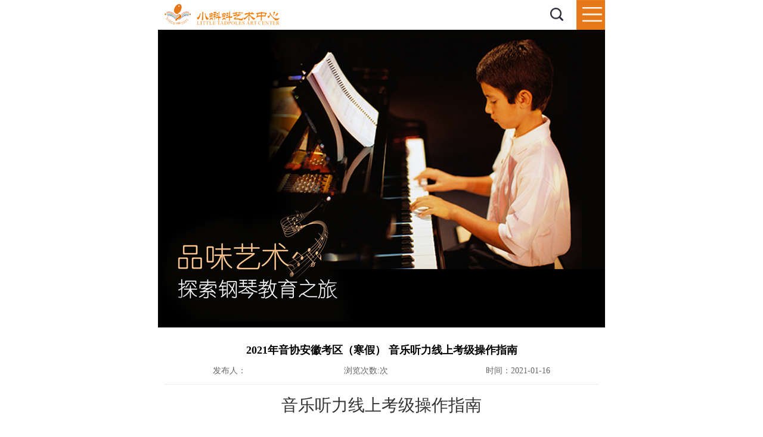

--- FILE ---
content_type: text/html; charset=utf-8
request_url: http://m.xkdys.com/index.php?m=content&c=index&a=show&catid=175&id=330
body_size: 4237
content:
<!DOCTYPE html>
<html lang="zh">
<head>
<meta charset="UTF-8" />
<meta name="viewport" content="width=device-width,user-scalable=no" />
<meta http-equiv="X-UA-Compatible" content="ie=edge" />
<title>2021年音协安徽考区（寒假） 音乐听力线上考级操作指南 - 活动公告 - 小蝌蚪钢琴艺术中心</title>
<meta name="keywords" content="API,handler,does,not,exist">
<meta name="description" content="音乐听力线上考级操作指南 考生需同时准备两部手机参加考试，两部手机都需下载4Hand考级通APP，并登录自己的账号，一部用于在线答题，另一部用于拍摄上传答题过程的视频；温馨提示：两部手机需先开启飞行模式，然后开启WIFI，保证手机网络通畅；建议微信   ">
<link rel="stylesheet" type="text/css" href="http://m.xkdys.com/statics/images/mxkd/css/style.css" />
<script src="http://m.xkdys.com/statics/images/mxkd/js/jquery-2.2.3.min.js"></script>
<script src="http://m.xkdys.com/statics/images/mxkd/js/touchslider.js"></script>
<script src="http://m.xkdys.com/statics/images/mxkd/js/jquery.SuperSlide.2.1.1.js"></script>
<script src="http://m.xkdys.com/statics/images/mxkd/js/more.js"></script>
</head>

<body>
<div class="wrap"> <header class="clearfix">
  <div class="header-cont"> <a href="http://m.xkdys.com/" class="logo"><img src="http://m.xkdys.com/statics/images/mxkd/img/logo.png" /></a>
    <div class="ss-btn"> <img src="http://m.xkdys.com/statics/images/mxkd/img/zoom.png" alt="" /> </div>
    <a href="javascript:void(0)" class="nav-btn"><img src="http://m.xkdys.com/statics/images/mxkd/img/bar.png" /></a> </div>
    <form action="http://m.xkdys.com/index.php" method="get">
    <div class="ss-cont">
      <input type="hidden" name="m" value="search"/>
      <input type="hidden" name="typeid" value="0" id="typeid"/>
      <input type="text"  name="q" id="q" placeholder="请输入您要搜索的关键词" class="t1" />
      <input type="submit" value=" " class="t2">
      <span class="cancel">取消</span> </div>
    </form>
</header>
<div class="navbar">
  <ul>
    <li> <a href="http://m.xkdys.com/">网站首页</a> </li>
    <li> <a href="http://m.xkdys.com/index.php?m=content&c=index&a=lists&catid=2">关于我们</a> </li>
    <li> <a href="http://m.xkdys.com/index.php?m=content&c=index&a=lists&catid=205">课程介绍</a> </li>
    <li> <a href="http://m.xkdys.com/index.php?m=content&c=index&a=lists&catid=200">师资力量</a> </li>
    <li> <a href="http://m.xkdys.com/index.php?m=content&c=index&a=lists&catid=225">学生园地</a> </li>
    <li> <a href="http://m.xkdys.com/index.php?m=content&c=index&a=lists&catid=147">新闻动态</a> </li>
    <li> <a href="http://m.xkdys.com/index.php?m=content&c=index&a=lists&catid=152">联系我们</a> </li>
  </ul>
</div>
  <div class="neibanner"> <img src="http://m.xkdys.com/statics/images/mxkd/img/neibanner.jpg" alt="" /> </div>
  <div class="clearfix detailpage ">
    <div class="left">
      <div class="detail-tit">
        <h2>2021年音协安徽考区（寒假） 音乐听力线上考级操作指南</h2>
        <p> <span>发布人：</span><span>浏览次数:<b id="hits"></b>次</span>
        <span>时间：2021-01-16</span>
        </p>
      </div>
      <div class="detail-cont"> 
      
      
                      
      
      
      <p -webkit-text-stroke-width:="" 0px="" background-color:="" clear:="" color:="" font-style:="" font-variant-caps:="" font-variant-ligatures:="" font-weight:="" helvetica="" hiragino="" letter-spacing:="" line-height:="" margin:="" microsoft="" min-height:="" orphans:="" padding-bottom:="" padding-left:="" padding-right:="" padding-top:="" pingfang="" sans="" style="box-sizing: border-box !important; font-size: 17px; word-wrap: break-word !important; max-width: 100%; font-family: -apple-system, BlinkMacSystemFont,; text-align: center" text-align:="" text-indent:="" text-transform:="" white-space:="" widows:="" word-spacing:="" yahei=""><strong style="box-sizing: border-box !important; word-wrap: break-word !important; max-width: 100%; padding-bottom: 0px; padding-top: 0px; padding-left: 0px; margin: 0px; padding-right: 0px"><span style="font-size: 28px"><strong style="box-sizing: border-box !important; word-wrap: break-word !important; max-width: 100%; padding-bottom: 0px; padding-top: 0px; padding-left: 0px; margin: 0px; padding-right: 0px">音乐听力线上考级操作指南</strong></span></strong></p>
<p -webkit-text-stroke-width:="" 0px="" background-color:="" clear:="" color:="" font-style:="" font-variant-caps:="" font-variant-ligatures:="" font-weight:="" helvetica="" hiragino="" letter-spacing:="" line-height:="" margin:="" microsoft="" min-height:="" orphans:="" padding-bottom:="" padding-left:="" padding-right:="" padding-top:="" pingfang="" sans="" style="box-sizing: border-box !important; font-size: 17px; word-wrap: break-word !important; max-width: 100%; font-family: -apple-system, BlinkMacSystemFont," text-align:="" text-indent:="" text-transform:="" white-space:="" widows:="" word-spacing:="" yahei="">&nbsp;</p>
<section -webkit-text-stroke-width:="" 0px="" background-color:="" color:="" font-style:="" font-variant-caps:="" font-variant-ligatures:="" font-weight:="" helvetica="" hiragino="" letter-spacing:="" line-height:="" margin:="" microsoft="" orphans:="" padding-bottom:="" padding-left:="" padding-right:="" padding-top:="" pingfang="" sans="" style="box-sizing: border-box !important; font-size: 17px; word-wrap: break-word !important; max-width: 100%; font-family: -apple-system, BlinkMacSystemFont," text-align:="" text-indent:="" text-transform:="" white-space:="" widows:="" word-spacing:="" yahei="">
	<strong style="box-sizing: border-box !important; word-wrap: break-word !important; max-width: 100%; padding-bottom: 0px; padding-top: 0px; padding-left: 0px; margin: 0px; padding-right: 0px"><span style="font-size: 14px">&nbsp;&nbsp;&nbsp;&nbsp;&nbsp;<span style="font-size: 20px"> 考生需同时准备两部手机参加考试，两部手机都需<span style="box-sizing: border-box !important; word-wrap: break-word !important; max-width: 100%; padding-bottom: 0px; text-align: left; padding-top: 0px; padding-left: 0px; margin: 0px; padding-right: 0px">下载&ldquo;4Hand考级通&rdquo;APP</span>，并登录自己的账号，一部用于在线答题，另一部用于拍摄上传答题过程的视频；</span></span></strong></section>
<section -webkit-text-stroke-width:="" 0px="" background-color:="" color:="" font-style:="" font-variant-caps:="" font-variant-ligatures:="" font-weight:="" helvetica="" hiragino="" letter-spacing:="" line-height:="" margin:="" microsoft="" orphans:="" padding-bottom:="" padding-left:="" padding-right:="" padding-top:="" pingfang="" sans="" style="box-sizing: border-box !important; font-size: 17px; word-wrap: break-word !important; max-width: 100%; font-family: -apple-system, BlinkMacSystemFont," text-align:="" text-indent:="" text-transform:="" white-space:="" widows:="" word-spacing:="" yahei="">
	<strong style="box-sizing: border-box !important; word-wrap: break-word !important; max-width: 100%; padding-bottom: 0px; padding-top: 0px; padding-left: 0px; margin: 0px; padding-right: 0px"><span style="font-size: 14px"><span style="font-size: 20px">温馨提示：两部手机需先开启飞行模式，然后开启WIFI，保证手机网络通畅；建议微信或QQ等APP最好保持退出登录状态，以防止语音或视频电话干扰在线答题和视频录制；</span><br />
	<img alt="" src="http://www.xkdys.com/uploadfile/2021/0116/20210116052726276.png" style="height: 1104px; width: 860px" /><br />
	<span -webkit-text-stroke-width:="" background-color:="" color:="" display:="" float:="" font-style:="" font-variant-caps:="" font-variant-ligatures:="" font-weight:="" helvetica="" hiragino="" inline="" letter-spacing:="" microsoft="" orphans:="" pingfang="" sans="" style="font-size: 17px; font-family: -apple-system, BlinkMacSystemFont," text-align:="" text-indent:="" text-transform:="" white-space:="" widows:="" word-spacing:="" yahei="">&nbsp;<span style="font-size: 20px">&nbsp; 考生报名后，考生可以在考区首页点击&ldquo;上传视频&rdquo;，点击&ldquo;模拟答题&rdquo;，可以反复进行答题模拟训练，保证在正式开始答题的时候更顺畅；<br />
	<br />
	<img alt="" src="http://www.xkdys.com/uploadfile/2021/0116/20210116053326787.png" style="height: 1104px; width: 860px" /></span><br />
	<span -webkit-text-stroke-width:="" background-color:="" color:="" display:="" float:="" font-style:="" font-variant-caps:="" font-variant-ligatures:="" font-weight:="" helvetica="" hiragino="" inline="" letter-spacing:="" microsoft="" orphans:="" pingfang="" sans="" style="font-size: 17px; font-family: -apple-system, BlinkMacSystemFont," text-align:="" text-indent:="" text-transform:="" white-space:="" widows:="" word-spacing:="" yahei="">&nbsp;&nbsp;&nbsp; <span style="font-size: 20px">两部手机登录系统后，在考区首页点击&ldquo;上传视频&rdquo;，进入在线答题和拍摄上传视频的界面；<br />
	<img alt="" src="http://www.xkdys.com/uploadfile/2021/0116/20210116053829336.png" style="height: 1104px; width: 860px" /></span><br />
	<span style="font-size: 20px"><strong><font color="#333333" face="Microsoft YaHei UI">答题手机</font></strong><span -webkit-text-stroke-width:="" background-color:="" color:="" display:="" float:="" font-style:="" font-variant-caps:="" font-variant-ligatures:="" font-weight:="" helvetica="" hiragino="" inline="" letter-spacing:="" microsoft="" orphans:="" pingfang="" sans="" style="font-family: -apple-system, BlinkMacSystemFont," text-align:="" text-indent:="" text-transform:="" white-space:="" widows:="" word-spacing:="" yahei="">点击&ldquo;开始答题&rdquo;，进入抽题界面等待拍摄手机准备好后开始报幕；</span></span><br />
	<span style="font-size: 20px"><img alt="" src="http://www.xkdys.com/uploadfile/2021/0116/20210116054006764.png" style="height: 1104px; width: 860px" /><br />
	<img alt="" src="http://www.xkdys.com/uploadfile/2021/0116/20210116054050834.png" style="height: 1104px; width: 860px" /></span><br />
	<span style="font-size: 20px"><span style="box-sizing: border-box !important; word-wrap: break-word !important; max-width: 100%; padding-bottom: 0px; text-align: left; padding-top: 0px; padding-left: 0px; margin: 0px; padding-right: 0px"><strong><font color="#333333" face="Microsoft YaHei UI">拍摄上传视频手机</font></strong></span><span -webkit-text-stroke-width:="" background-color:="" color:="" font-style:="" font-variant-caps:="" font-variant-ligatures:="" font-weight:="" helvetica="" hiragino="" letter-spacing:="" margin:="" microsoft="" orphans:="" padding-bottom:="" padding-left:="" padding-right:="" padding-top:="" pingfang="" sans="" style="box-sizing: border-box !important; word-wrap: break-word !important; max-width: 100%; font-family: -apple-system, BlinkMacSystemFont," text-align:="" text-indent:="" text-transform:="" white-space:="" widows:="" word-spacing:="" yahei="">点击&ldquo;拍摄上传视频&rdquo;</span><span -webkit-text-stroke-width:="" background-color:="" color:="" font-style:="" font-variant-caps:="" font-variant-ligatures:="" font-weight:="" helvetica="" hiragino="" letter-spacing:="" margin:="" microsoft="" orphans:="" padding-bottom:="" padding-left:="" padding-right:="" padding-top:="" pingfang="" sans="" style="box-sizing: border-box !important; word-wrap: break-word !important; max-width: 100%; font-family: -apple-system, BlinkMacSystemFont," text-align:="" text-indent:="" text-transform:="" white-space:="" widows:="" word-spacing:="" yahei="">，进入&ldquo;上传视频&rdquo;界面，点击页面顶端的&ldquo;拍摄上传视频&rdquo;按钮，直接进入拍摄视频界面。</span></span><br />
	<span style="font-size: 20px"><img alt="" src="http://www.xkdys.com/uploadfile/2021/0116/20210116054256945.png" style="height: 1104px; width: 860px" /><br />
	<img alt="" src="http://www.xkdys.com/uploadfile/2021/0116/20210116054336817.png" style="height: 1104px; width: 860px" /></span><br />
	<span style="font-size: 20px"><span style="box-sizing: border-box !important; word-wrap: break-word !important; max-width: 100%; padding-bottom: 0px; text-align: left; padding-top: 0px; padding-left: 0px; margin: 0px; padding-right: 0px"><strong><font color="#333333" face="Microsoft YaHei UI">拍摄上传视频手机</font></strong></span><span -webkit-text-stroke-width:="" background-color:="" color:="" font-style:="" font-variant-caps:="" font-variant-ligatures:="" font-weight:="" helvetica="" hiragino="" letter-spacing:="" margin:="" microsoft="" orphans:="" padding-bottom:="" padding-left:="" padding-right:="" padding-top:="" pingfang="" sans="" style="box-sizing: border-box !important; word-wrap: break-word !important; max-width: 100%; font-family: -apple-system, BlinkMacSystemFont," text-align:="" text-indent:="" text-transform:="" white-space:="" widows:="" word-spacing:="" yahei="">点击</span><span -webkit-text-stroke-width:="" background-color:="" color:="" display:="" float:="" font-style:="" font-variant-caps:="" font-variant-ligatures:="" font-weight:="" helvetica="" hiragino="" inline="" letter-spacing:="" microsoft="" orphans:="" pingfang="" sans="" style="font-family: -apple-system, BlinkMacSystemFont," text-align:="" text-indent:="" text-transform:="" white-space:="" widows:="" word-spacing:="" yahei="">&ldquo;开始&rdquo;按钮，考生开始报幕，考生需在十秒钟内完成报幕，报幕时必须正面朝摄像手机，需要将人脸完整填充拍摄界面的人形框，以便实现电脑人脸识别，清晰报出本人姓名、专业、级别后，开始抽题和答题；</span></span><br />
	<span style="font-size: 20px"><img alt="" src="http://www.xkdys.com/uploadfile/2021/0116/20210116054451217.png" style="height: 466px; width: 859px" /><br />
	<br />
	<img alt="" src="http://www.xkdys.com/uploadfile/2021/0116/20210116054510854.png" style="height: 1378px; width: 860px" /></span><br />
	<span style="font-size: 20px"><span -webkit-text-stroke-width:="" background-color:="" color:="" display:="" float:="" font-style:="" font-variant-caps:="" font-variant-ligatures:="" font-weight:="" helvetica="" hiragino="" inline="" letter-spacing:="" microsoft="" orphans:="" pingfang="" sans="" style="font-family: -apple-system, BlinkMacSystemFont," text-align:="" text-indent:="" text-transform:="" white-space:="" widows:="" word-spacing:="" yahei="">考生需按照系统提示的限制时间内完成答题并提交，如果超时未完成答题系统将自动提交答题内容；<br />
	<img alt="" src="http://www.xkdys.com/uploadfile/2021/0116/20210116054628155.png" style="height: 1104px; width: 860px" /></span></span></span><br />
	<img alt="" src="http://www.xkdys.com/uploadfile/2021/0116/20210116054659863.png" style="height: 1104px; width: 859px" /></span></span><br />
	<span style="font-size: 20px"><span -webkit-text-stroke-width:="" background-color:="" color:="" display:="" float:="" font-style:="" font-variant-caps:="" font-variant-ligatures:="" font-weight:="" helvetica="" hiragino="" inline="" letter-spacing:="" microsoft="" orphans:="" pingfang="" sans="" style="font-family: -apple-system, BlinkMacSystemFont," text-align:="" text-indent:="" text-transform:="" white-space:="" widows:="" word-spacing:="" yahei="">答题结束后，点击&ldquo;确认&rdquo;提交答题结果；<br />
	<img alt="" src="http://www.xkdys.com/uploadfile/2021/0116/20210116054819703.png" style="height: 1104px; width: 860px" /></span></span><br />
	&nbsp;<img alt="" src="http://www.xkdys.com/uploadfile/2021/0116/20210116054856796.png" style="height: 1104px; width: 859px" /><br />
	<span style="font-size: 20px"><span -webkit-text-stroke-width:="" background-color:="" color:="" display:="" float:="" font-style:="" font-variant-caps:="" font-variant-ligatures:="" font-weight:="" helvetica="" hiragino="" inline="" letter-spacing:="" microsoft="" orphans:="" pingfang="" sans="" style="font-family: -apple-system, BlinkMacSystemFont," text-align:="" text-indent:="" text-transform:="" white-space:="" widows:="" word-spacing:="" yahei="">完成答题后，</span><strong -webkit-text-stroke-width:="" background-color:="" color:="" font-style:="" font-variant-caps:="" font-variant-ligatures:="" helvetica="" hiragino="" letter-spacing:="" margin:="" microsoft="" orphans:="" padding-bottom:="" padding-left:="" padding-right:="" padding-top:="" pingfang="" sans="" style="box-sizing: border-box !important; font-size: 17px; word-wrap: break-word !important; max-width: 100%; font-family: -apple-system, BlinkMacSystemFont," text-align:="" text-indent:="" text-transform:="" white-space:="" widows:="" word-spacing:="" yahei=""><span style="box-sizing: border-box !important; word-wrap: break-word !important; max-width: 100%; padding-bottom: 0px; text-align: left; padding-top: 0px; padding-left: 0px; margin: 0px; padding-right: 0px">拍摄上传视频手机</span></strong><span -webkit-text-stroke-width:="" background-color:="" color:="" display:="" float:="" font-style:="" font-variant-caps:="" font-variant-ligatures:="" font-weight:="" helvetica="" hiragino="" inline="" letter-spacing:="" microsoft="" orphans:="" pingfang="" sans="" style="font-family: -apple-system, BlinkMacSystemFont," text-align:="" text-indent:="" text-transform:="" white-space:="" widows:="" word-spacing:="" yahei="">点击&ldquo;停止&rdquo;按钮，选择&ldquo;使用&rdquo;，完成拍摄并进行人脸识别；人脸识别通过后，点击&ldquo;提交&rdquo;上传视频，上传后系统状态将显示为&ldquo;视频已上传&rdquo;；</span></span><br />
	<img alt="" src="http://www.xkdys.com/uploadfile/2021/0116/20210116054955543.png" style="height: 466px; width: 859px" /><br />
	<img alt="" src="http://www.xkdys.com/uploadfile/2021/0116/20210116055014226.png" style="height: 466px; width: 859px" /><br />
	<br />
	<img alt="" src="http://www.xkdys.com/uploadfile/2021/0116/20210116055036192.png" style="height: 1104px; width: 859px" /><br />
	<img alt="" src="http://www.xkdys.com/uploadfile/2021/0116/20210116055059926.png" style="height: 1104px; width: 860px" /><br />
	<img alt="" src="http://www.xkdys.com/uploadfile/2021/0116/20210116055129251.png" style="height: 1105px; width: 860px" /><br />
	&nbsp;</strong></section>
<section -webkit-text-stroke-width:="" 0px="" background-color:="" color:="" font-style:="" font-variant-caps:="" font-variant-ligatures:="" font-weight:="" helvetica="" hiragino="" letter-spacing:="" line-height:="" margin:="" microsoft="" orphans:="" padding-bottom:="" padding-left:="" padding-right:="" padding-top:="" pingfang="" sans="" style="box-sizing: border-box !important; font-size: 17px; word-wrap: break-word !important; max-width: 100%; font-family: -apple-system, BlinkMacSystemFont," text-align:="" text-indent:="" text-transform:="" white-space:="" widows:="" word-spacing:="" yahei="">
	&nbsp;</section>
      
      
      </div>
      <div class="fenpian"> <a href="http://m.xkdys.com/index.php?m=content&c=index&a=show&catid=175&id=324"><span>上一篇：</span><span>2021年中央音乐学院校外音乐水平考级安徽考区视频考级简章</span></a> <a href="javascript:alert('最后一页');"><span>下一篇：</span><span>最后一页</span></a>
	  <a href="" class="back-btn">返回列表页</a>
	  </div>
    </div>
  </div>
  <div class="hot-tui">
    <div class="clearfix div1">
      <h2 class="fl">热门推荐<b></b></h2>
      <a href="http://m.xkdys.com/index.php?m=content&c=index&a=lists&catid=147" class="more fr">更多</a> </div>
    <ul class="news-tui">
        
            <li  style="margin-left:0;" > <a href="http://m.xkdys.com/index.php?m=content&c=index&a=show&catid=226&id=329"><span></span>2021年音协安徽考区（寒假）...</a> </li>
            <li > <a href="http://m.xkdys.com/index.php?m=content&c=index&a=show&catid=226&id=312"><span></span>2020年全国音乐素养等级考试...</a> </li>
            <li  style="margin-left:0;" > <a href="http://m.xkdys.com/index.php?m=content&c=index&a=show&catid=175&id=306"><span></span>&ldquo;爱音乐&middot;爱生活&rdquo;－2020小...</a> </li>
            <li > <a href="http://m.xkdys.com/index.php?m=content&c=index&a=show&catid=226&id=289"><span></span>练琴小秘诀大汇总</a> </li>
            <li  style="margin-left:0;" > <a href="http://m.xkdys.com/index.php?m=content&c=index&a=show&catid=175&id=298"><span></span>小蝌蚪团队四月常州之旅</a> </li>
            <li > <a href="http://m.xkdys.com/index.php?m=content&c=index&a=show&catid=175&id=282"><span></span>中央音乐学院2018音乐等级考...</a> </li>
            <li  style="margin-left:0;" > <a href="http://m.xkdys.com/index.php?m=content&c=index&a=show&catid=175&id=281"><span></span>小蝌蚪高端钢琴教育新模式启...</a> </li>
            <li > <a href="http://m.xkdys.com/index.php?m=content&c=index&a=show&catid=175&id=279"><span></span>2017年小蝌蚪考级喜讯</a> </li>
            <li  style="margin-left:0;" > <a href="http://m.xkdys.com/index.php?m=content&c=index&a=show&catid=175&id=294"><span></span>合肥小蝌蚪钢琴艺术中心2018-...</a> </li>
        
          </ul>
	<div class="clear"></div>
  </div>
  <div class="footer">
  <div class="div1"> <a href="http://mxkdys.hfsxw.cn/">网站首页</a>
    </li>
    <a href="http://m.xkdys.com/index.php?m=content&c=index&a=lists&catid=2">关于我们</a> <a href="http://m.xkdys.com/index.php?m=content&c=index&a=lists&catid=205">课程介绍</a> <a href="http://m.xkdys.com/index.php?m=content&c=index&a=lists&catid=200">师资力量</a> <a href="http://m.xkdys.com/index.php?m=content&c=index&a=lists&catid=224">学生园地</a> <a href="http://m.xkdys.com/index.php?m=content&c=index&a=lists&catid=147">新闻动态</a> <a href="http://m.xkdys.com/index.php?m=content&c=index&a=lists&catid=152">联系我们</a> </div>
  <div class="div2">
    <h2>联系我们</h2>
    <p><img src="http://m.xkdys.com/statics/images/mxkd/img/i1.png" alt="" />24小时服务热线：0551-65359080 </p>
    <p><img src="http://m.xkdys.com/statics/images/mxkd/img/i2.png"/>服务邮箱：948030979@qq.com</p>
    <p><img src="http://m.xkdys.com/statics/images/mxkd/img/i3.png" alt="" />传真：0551-65359080</p>
    <p><img src="http://m.xkdys.com/statics/images/mxkd/img/i4.png"/>合肥高新区天柱路19号梦园小区梦园商城A座301室</p>
  </div>
  <form method="post" action="index.php?m=formguide&c=index&a=show&formid=15&siteid=1" name="myform" id="myform">
    <div class="message">
      <input type="text" name="info[tel]" id="tel" placeholder="留下你的电话号码我们直接联系您！" />
      <input type="hidden" name="info[name]" id="name" value=" " />
      <input type="hidden" name="info[address]" id="address" value=" " />
      <input type="hidden" name="info[email]" id="email" value=" " />
      <input type="submit" name="dosubmit" id="dosubmit" value="提交" />
    </div>
  </form>
  <div class="code"> <img src="http://m.xkdys.com/statics/images/mxkd/img/c1.png" alt="" /> <img src="http://m.xkdys.com/statics/images/mxkd/img/c2.png" alt="" /> </div>
</div>
<div class="copyright">
  <p> COPYRIGHT©2007-2020 小蝌蚪钢琴艺术中心  <br />
   版权所有 <a href="https://beian.miit.gov.cn/" target="_blank" style="color:#fff;">皖ICP备18026474号-1</a> </p>
</div>
 </div>
</body>
</html>
<script language="JavaScript" src="http://m.xkdys.com/api.php?op=count&id=330&modelid=1"></script>

--- FILE ---
content_type: text/css
request_url: http://m.xkdys.com/statics/images/mxkd/css/style.css
body_size: 5280
content:
@charset "utf-8";     
/* reset */  
*{ box-sizing: border-box; margin:0; padding:0; font-weight: normal;}
body,div,dl,dt,dd,ul,ol,li,h1,h2,h3,h4,h5,h6,pre,code,form,fieldset,legend,textarea,p,blockquote,th,td,input,select,textarea,button {margin:0;padding:0;
font-size: 14px;}  /* 初始化标签在所有浏览器中的margin、padding值 */  
fieldset,img {border:0 none}  /* 重置fieldset（表单分组）、图片的边框为0*/  
dl,ul,ol,menu,li {list-style:none}   /* 重置类表前导符号为onne,menu在HTML5中有效 */  
blockquote, q {quotes: none}   /* 重置嵌套引用的引号类型 */  
blockquote:before, blockquote:after,q:before, q:after {content:'';content:none}  /* 重置嵌套引用*/  
input,select,textarea,button {vertical-align:middle; border:none; background:none;}  /* 重置表单控件垂直居中*/  
button {border:0 none;background-color:transparent;cursor:pointer}  /* 重置表单button按钮效果 */  
body {background:#fff}   /* 重置body 页面背景为白色 */  
body,th,td,input,select,textarea,button {font-size:12px;line-height:1 ;font-family:"微软雅黑", "黑体","宋体";color:#666} /* 重置页面文字属性 */  
a {color:#666;text-decoration:none}  /* 重置链接a标签 */  
a:active, a:hover {text-decoration:none}   /* 重置链接a标签的鼠标滑动效果 */  
address,caption,cite,code,dfn,em,var {font-style:normal;font-weight:normal}  /* 重置样式标签的样式 */  
caption {display:none;}    /* 重置表格标题为隐藏 */  
table {width:100%;border-collapse:collapse;border-spacing:0;table-layout:fixed;}    /* 重置table属性 */  
img{ display: block; max-width: 100%;}  /* 图片在当前行内的垂直位置 */  
select{ outline: none;}
.fl{ float:left;}
.fr{ float:right;}
.clearfix{*zoom:1;} 
.clearfix:before,.clearfix:after{display:table; line-height:0; content:"";}
.clearfix:after{clear:both;}
a {outline: none;}    
a:active {star:expression(this.onFocus=this.blur());} 
.bg-block{ height: 15px; background: #F5F5F5;}
.clear{clear:both;}
.wrap{ max-width: 750px; width: 100%;  margin:auto; overflow: hidden; position: relative; }


.wrap{ max-width: 750px; width:100%; margin:auto; overflow: hidden; }
header{position: fixed; top: 0; max-width: 750px;  z-index: 9999; background:#fff;  height: 50px;  overflow: hidden; width: 100%; margin: 0 auto;
display: flex; justify-content:space-between; align-items: center; } 
.logo{width: 90%;  padding-left: 10px;}
.logo img{ height: 40px;}
.nav-btn img{height:50px; }
.ss-btn img{ height:22px; width: 22px; display: block; }
.ss-btn{ display: block; width: 24px !important;  height: 24px !important; margin-right: 20px;}
.header-cont{ display: flex; top: 0; left: 0; right: 0; height: 50px; align-items: center; position: absolute; width: 100%;}
.ss-cont{ display: flex; left: -100%; position: absolute; align-items: center; justify-content: space-between; width: 100%; padding: 0 10px; }
.t2{ display: block; background: #fff url(../img/zoom.png) no-repeat center; width: 24px; height: 24px; background-size: 100% 100%;}
.t1{ font-size: 14px; color: #666; width:80%;  height: 30px;}
header form{height:30px;}

.navbar{ position: fixed; top:50px;  background:#FFFFFF;   left: 0; right: 0;
 display: none;z-index: 333; right: 0; width:100%; max-width: 750px; margin: 0 auto;} 
.navbar li a{ display: block; text-align: center; font-size: 16px; padding:15px 0; color: #000; width: 100%;  }
.navbar li{  transition:all  0.36s;  animation-duration:1s;  animation-name:fadeLeft; animation-fill-mode:both;  width:100%;
border-bottom: 1px solid #f5f5f5;}

.banner{ position: relative; margin-top: 50px;}
.banner .hd{ position: absolute; bottom: 15px; z-index: 3; left: 0; right: 0;}
.banner .hd ul{ display: flex; justify-content: center;} 
.banner .hd li{ height: 2px; background: #fff; margin: 0 5px; width: 10px; height: 10px; border-radius: 100%}
.banner .hd li.on{ background: #E60012;}


.biaodan{ padding: 30px;  box-shadow: 0 0 5px 3px rgba(0,0,0,0.1);}
.biaodan h3{font-size: 18px; text-align: center; color: #e77817; padding:0 0 15px 0;}
.biaodan input{ display: block; outline:none; padding-left: 10px; color: #999; border:1px solid #F5F5F5; height: 40px; width: 100%; margin-bottom: 20px;}
.biaodan input[type=submit]{  background:#E77817; font-size: 16px; color: #fff; width: 150px; margin: 0 auto;}
.biaodan select{ width: 100%; border:1px solid #F5F5F5;    margin-bottom: 20px; color: #999; font-size: 14px; height: 40px; line-height: 40px; padding-left: 1%; }


.title h3{ text-align: center; color:#343434; font-size: 20px;  position: relative;} 
.title h5{ color: #343434; font-size: 12px; text-transform: uppercase; text-align: center; font-family: arial; 
 position: relative; white-space: nowrap; overflow: hidden; height: 30px; line-height: 30px;}
.title p{ text-align: center; font-size: 14px; color: #343434; padding:0 10px; white-space: nowrap; height: 30px; line-height: 30px; overflow: hidden;
text-overflow: ellipsis;}
.title{ padding-bottom: 30px;}

.sec1{ padding: 40px 0 10px 0;}
.sec1 ul{ display: flex; flex-wrap: wrap; margin-right: -10px; }
.sec1 li a{ display: block; padding-right: 10px;}
.sec1 li img{ display: block; width: 100%;}
.sec1 li{ width: 50%; padding-bottom: 20px; }
.sec1 li h3{ font-size: 16px; text-align: center; padding: 20px 0 10px 0; color: #aaa;}
.sec1 li span{ color: #000; font-size: 16px; text-align: center; display: block;}
.sec1 li:last-child span{ padding-top: 25px; line-height: 24px;}

.sec2{ padding: 0 10px;}
.sec2 .div1 img{ width: 100%; margin: 0 auto;}
.sec2 .p1{  line-height: 24px; font-size: 14px; background:#fef7f1; padding: 10px;}

.zixun{ padding-bottom: 40px;}

.sec4{ background-size: 100% 100%;}
.tab-wrap{ border-bottom: 1px solid #eeeeee; margin-bottom: 20px;}
.tab-wrap .tab-hd{  margin: 0 auto;}
.tab-wrap .tab-hd ul{ display: flex; justify-content: space-around;}
.tab-wrap .tab-hd li{  font-weight: bold; color: #333; font-size: 18px; position: relative;
height: 80px; line-height: 80px; cursor: pointer; transition: all 0.6s;}
.tab-wrap .tab-hd li a{color:#333;}
.tab-wrap .tab-hd li.on b{ display: block; width: 0; height: 0; border-bottom: 8px solid #E77817; border-left: 8px solid transparent;
border-right: 8px solid transparent; border-top: 8px solid transparent; position: absolute; left: 50%; bottom: 0;}

.sec4 .box li a{ display: block;  clear: both;  display: flex;  box-shadow: 0 0 3px 2px rgba(0,0,0,0.1);  margin: 10px;}
.sec4 li figure{  width: 38%;}
.sec4 li figure img{ width: 100%;}
.sec4 li figcaption{  background: #fff; padding:10px; width: 62%; position: relative;}
.sec4 li h2{ padding: 10px 0;}
.sec4 li h2 span{  display: inline-block; font-weight: bold; color: #000; font-size: 20px;}
.sec4 li h2 b{  display: inline-block;  color: #E77817; font-size: 14px; padding-left: 10px;}
.sec4 li p{ color: #888; font-size: 13px; line-height: 30px; height: 60px; overflow: hidden;}
.sec4 li i{ display: block; background: #E77817; height: 2px; width: 18px; margin-top: 20px; }
.sec4 li strong{ display: block; border-top: 1px solid #F5F5F5; text-align: right;  color: #E77817; padding-right: 10px;
position: absolute; left: 0; right: 0; bottom: 0; height: 35px; line-height: 35px;}

.sec4 .w1280{ position: relative;}
.sec4 .list{ display: none;}
.sec4 .prev{ position: absolute;  height: 40px; width: 40px; background: #E77817;  bottom: -70px; line-height: 50px; left: 38%;
text-align: center; transition: all 0.6s; cursor: pointer; display: flex;align-items: center; justify-content: center;}
.sec4 .next{  position: absolute;  height: 40px; width: 40px; background: #E77817;   bottom: -70px; line-height: 50px;
text-align: center; transition: all 0.6s; cursor: pointer; display: flex; align-items: center; justify-content: center; right: 38%;}


.sec5{ background: url(../img/bg1.png) no-repeat top center; width: 100%; overflow: hidden; padding: 40px 0 30px 0; margin-top: 100px;}
.sec5 .title h3{ color:#fff; } 
.sec5 .title h5{ color: #fff; }
.sec5 .title p{ color: #fff; }
.sec5 ul{ margin-top: 0px; display: flex; flex-wrap: wrap; justify-content: space-between; padding: 0 10px;}
.sec5 ul li{ border-radius: 10px; padding:10px 5px; width:50%; background: #fff; margin-bottom: 10px; width: 49%;}
.sec5 ul li a{ display: block;}
.sec5 ul li img{ display: block;  height: 36px; margin: 5px auto; }
.sec5 ul li p{ color: #333; font-size: 14px; text-align: center; line-height: 24px; }



.sec6{ padding: 40px 0;}
.sec6 .tab-wrap{ margin-top: -30px;}

.sec6 .ul1{ display: flex; flex-wrap: wrap; }
.sec6 .ul1 li{ width: 49.5%; margin-left:1%; margin-bottom: 40px; position: relative; float:left;}
.sec6 .ul1 li figcaption{ position: absolute; left: 10%; right: 10%; bottom: -39px; z-index: 33;}

.sec6 .ul1 li h3{ background: rgba(0,0,0,0.8); color: #fff; font-size: 14px; text-align: center; height: 40px; line-height: 40px;}
.sec6 .ul1 li h4{ background: #f1f1f1;  font-size: 14px; text-align: center; height: 40px; line-height: 40px;
display: flex; align-items: center; justify-content: center;}
.sec6 .ul1{display:none;}
.sec6 .ul1.on{display:block;}

.sec7 .title{ padding-bottom: 0;}
.sec7 .ul-list ul{ display: flex;  flex-wrap: wrap; justify-content: space-between; padding: 0 10px;}
.sec7 .ul-list li{  width: 49%; margin-left: 1%; box-shadow: 0 0 5px 5px rgba(0,0,0,0.1); margin-bottom: 20px;}
.sec7 .ul-list li a{ display: block;  }
.sec7 .ul-list li h4{ font-size: 14px; color: #888;}
.sec7 .ul-list li figcaption{ padding: 10px;}
.sec7 .ul-list li h2{ color: #000; font-size: 16px;  height: 30px; line-height: 30px; overflow: hidden;}
.sec7 .ul-list li p{ line-height: 24px; color: #888; font-size: 14px; height: 48px; overflow: hidden;}
.sec7 .ul-list{display:none;}
.sec7 .ul-list.on{display:block;}

.footer{ background: url(../img/footer-bg.png) no-repeat top center; background-size: 100% 100%; padding: 30px 10px; margin-top: 20px;}
.footer .div1{ display: flex; flex-wrap: wrap;  border-bottom: 1px solid #be6f2e; padding-bottom: 20px;}
.footer .div1 a{ display: block; width: 25%; color: #000;font-size: 14px; padding: 10px 0; text-align: left;}
.footer .div2 img{ display: inline-block; vertical-align: middle; margin-right: 10px;}
.footer .div2 p{ color: #000; font-size: 14px;  line-height: 30px;}
.footer .div2 h2{ padding: 15px 0 20px 0; color: #000; font-size: 18px;}
.footer .div2{ padding: 20px 0;}

 .message{ border:2px solid #181818; height: 44px;  background: #181818;  display: flex; justify-content: space-between; line-height: 44px;
 width: 95%; margin: 15px auto 0 auto;}
 .message input[type=text]{ background: #181818; color: #7b7b7b; font-size: 14px; display: block;  height: 40px; line-height: 40px;
width: 80%; padding-left: 10px; outline:none;}
.message input[type=submit]{ background: #e77817; color: #fff; font-size: 14px; width: 20%; height: 40px;}
.footer .code{ display: block; margin: 0 auto; display: flex; justify-content: space-around; width: 210px; margin-top: 25px;}
.footer .code img{ display: block; margin: 0 10px;}

.copyright{ background: #000; padding: 10px 0;}
.copyright p{ color: #fff; opacity: 0.5;  text-align: center; line-height: 22px;}


.neibanner{ margin-top: 50px;}
.neibanner img{ display: block; width: 100%; height: auto; }

.breadcrumb{ padding:30px 10px 20px 10px;  border-bottom: 5px solid #F5F5F5;}
.breadcrumb h3{ font-size: 20px; font-weight: bold; color: #000;  padding-bottom: 25px; text-align: center;}
.fenlei { display: flex; flex-wrap: wrap; justify-content: center;}
.fenlei a{ display: inline-block; color: #666; font-size: 14px; background: #F5F5F5; height: 36px; line-height: 36px; padding: 0 20px;
border-radius: 5px; margin: 0 10px 10px 0; text-align: center;}
.fenlei{ text-align: left;}
.fenlei a.on,.fenlei a:hover{ background: #E77817; color: #fff;}

.newslist{ padding: 25px 10px;}
.newslist li a{ display: flex; padding: 15px 0 ; border-bottom: 1px solid #F5F5F5; }
.newslist li figure{ width: 35%; }
.newslist li figure img{ width: 100%;}
.newslist li figcaption{  padding-left: 10px; width: 65%;}
.newslist li h2{ color: #000; font-size: 16px; margin:5px 0; height: 20px; line-height: 20px; overflow: hidden; white-space: normal; text-overflow: ellipsis; font-weight: bold;} 
.newslist li p{ color: #666; font-size:14px; line-height: 24px; height:48px; overflow: hidden; }
.newslist li h3{ padding: 10px 0 10px 0;}
.newslist .view { display: inline-block; background: url(../img/view.png) no-repeat left center; padding-left: 22px; color: #999; font-size: 14px; height: 16px;}
.newslist .time{ display: inline-block; background: url(../img/time.png) no-repeat left center; padding-left: 22px;  color: #999; font-size: 14px; height: 16px}


.fenye{ display: flex; padding: 15px 10px 25px 10px; justify-content: center;}
.fenye a{ background: #f5f5f5; color: #333; display: block; padding: 10px; margin: 0 5px;}
.fenye span{ background: #E77817; color: #fff; display: block; padding: 10px; margin: 0 5px;}
.fenye a.on{ background: #E77817; color: #fff;}

.hot-tui { padding: 0 10px; }
.hot-tui .div1{   border-bottom: 1px solid #F5F5F5; margin-bottom: 25px;}
.hot-tui h2{ color: #000; font-size: 16px; font-weight: bold; height: 40px; line-height: 40px; position: relative;}
.hot-tui h2 b{ display: block; background: #E77817; width:70px; height: 2px; }
.hot-tui  a.more{ color: #E77817; font-size: 16px; height: 40px; line-height: 40px; padding-right: 5px;}
.news-tui ul{width:100%;}
.news-tui li a{ display: block; height: 36px; line-height: 36px; text-align: center; color: #333;  text-align: left; overflow: hidden; padding: 0 5px;} 
.news-tui li span{ display: inline-block; width: 8px; height: 8px; background: #E77817; transform: rotate(45deg); margin-right: 10px;}
.news-tui li{ overflow: hidden;width: 49%; margin-left:2%; float:left;}



.caselist{ padding: 25px 5px 10px 5px; display: flex; flex-wrap: wrap; justify-content: space-between;}
.caselist li{ width: 50%; margin-bottom: 10px; padding: 0 5px;}
.caselist li figure{ overflow: hidden;}
.caselist li figcaption{  background: #F5F5F5; padding:5px;  }
.caselist li h4{ color: #000; text-align: center; font-size: 16px; line-height:26px;padding:10px 0; transition: all 0.6s;}
.caselist li h5{ color: #999; font-size: 14px; line-height:26px; padding-bottom: 15px; transition: all 0.6s;}  




.detailpage { padding: 25px 10px 0 10px;}
.detailpage .detail-tit h2{ font-size:18px; text-align: center; color: #000;font-weight: bold;line-height: 26px;}
.detailpage .detail-tit p{ text-align: center;padding: 15px 0; display: flex; justify-content: space-around;}
.detailpage .detail-tit p span{ display: inline-block; }
.detailpage .detail-tit{ border-bottom: 1px solid #eee; margin-bottom: 0.5rem;}
.detailpage .detail-cont { line-height:30px; font-size: 14px; color: #333;}
.detailpage .detail-cont p{ line-height:30px; font-size: 14px; color: #333;}
.detailpage .detail-cont img,.detailpage .detail-cont  p img{ display: block; max-width: 100%; margin:0.375rem auto}

.fenpian{ padding:20px 0; border-top: 1px solid #F5F5F5; margin-top: 20px;  position: relative;}
.fenpian a{ display: flex; font-size: 14px; color: #333;  padding: 10px 0;}
.fenpian a span{ color: #666;}
.fenpian .back-btn{ display: block; color: #fff; background: #E77817; width: 5rem; height: 36px; line-height: 36px; text-align: center;
border-radius: 5px; margin:0.625rem auto 0 auto; padding: 0;}

.contact-page{ padding: 25px 10px;}

.ab-tit h2{ font-size: 20px; text-align: center; padding: 0 0 0.375rem 0; font-weight: bold;}
.ab-tit span{ font-size: 16px;  display: inline-block; vertical-align: middle; margin-left: 10px; color: #999; text-transform: uppercase;}
.ab-tit p{ color: #333; font-size: 13px; text-align: center;}

.map img{ display: block; max-width:750px; width: 100%; margin: auto;}
.cont-info { padding: 1.75rem 0  0 0;}
.cont-info h2{ font-weight: bold; color: #33; font-size: 20px; padding-bottom: 25px;}
.cont-info h3{ font-size: 25px; color:#C60813; font-family: symbol;}
.cont-info h4 span{ font-size: 25px; color:#C60813; font-family: symbol; display: inline-block; margin-right: 50px; text-decoration: underline;
background: url(../img/qq.jpg) no-repeat left center; padding-left: 40px;}
.cont-info .div{ float: left;}
.cont-info .div-nei{ padding-bottom: 50px;}
.cont-info .code-img{ float: left; width: 150px;}
.code-img p{ text-align: center; font-size: 16px; color: #666; padding-top: 20px;}
.code-img img{ display: block; width: 10s0px; height: 100px; margin: auto;}
.cont-info .div2{  padding-left: 80px; padding-right: 80px; border:1px solid #F5F5F5; border-top: none; border-bottom: none;
margin-left: 60px; margin-right: 60px;}
.cont-info .div3 p{ line-height: 36px; font-size: 16px; color: #666;}



.link-cont ul{ display: flex; flex-wrap: wrap;}
.link-cont li h3{ color: #000; font-weight: bold; font-size: 16px; text-align: center;}
.link-cont li p{ text-align: center; font-size: 14px; color: #666; padding: 0.375rem 0; line-height: 26px;}
.link-cont li{  width: 49%; border-right: 1px solid #F5F5F5; margin-bottom: 0.5rem; padding: 0 0.5rem;}
.link-cont li:nth-child(2n){ border-right: none;}
.link-cont h6{ font-size: 16px; text-align: center; color: #666; font-weight: normal;}
.link-cont li img{ display: block; margin: 0.75rem auto; height: 40px;}
.cont-biao{ background: #fff; padding: 10px;}
.cont-biao .ab-tit{ padding: 45px 0 35px 0; border-top: 5px solid #F5F5F5; margin-top: 15px;}
.cont-biao div.clearfix span{ display: inline-block; width: 20%; font-size: 14px; color: #333;  height:40px; line-height: 40px;}
.cont-biao input{ width:80%; background: #fff; height:40px; line-height: 40px; padding-left: 10px; border:1px solid #F5F5F5;
color: #666; font-size: 14px;}
.cont-biao div.clearfix div{ display: flex; padding-bottom: 0.5rem; }
.cont-biao div.div2{  display: flex; padding-bottom: 0.5rem; }
.cont-biao textarea{ height: 4.5rem;  width:80%; vertical-align: top;   background: none; border:none; background: #fff;
font-size: 14px; color: #666; padding-top: 10px; padding-left: 10px; border:1px solid #F5F5F5; resize: none;}

.cont-biao .div1{ text-align: center; display: flex; justify-content: center; padding-top: 0.875rem;}
.cont-biao .sub,.cont-biao .res{ background: none; border:none; display: inline-block; width: 5rem;
 text-align: center; background: #E77817; font-size: 16px; color: #fff; cursor: pointer;}
.cont-biao .res{ background: #000; margin-left: 0.75rem;}



--- FILE ---
content_type: application/javascript
request_url: http://m.xkdys.com/statics/images/mxkd/js/more.js
body_size: 651
content:
(function() {
	function setFontSize() {
		(function() {
			var fontSize = 0;
			if(document.documentElement.clientWidth < 640) {
				fontSize = document.documentElement.clientWidth / 16;
			} else {
				fontSize = 40;
			}
			document.documentElement.style.fontSize = fontSize + "px";
		})();
	};
	window.addEventListener("resize", function() {
		setFontSize();
	});
	setFontSize();
})();

$(function(){
	//导航
	$('.nav-btn').click(function(){
		$('.navbar').stop().slideToggle();		
		
	});
	$('.ss-btn').click(function(){
		$('.ss-cont').animate({"left":"0"})
		$('.header-cont').animate({"left":"-600%"})
	})
	$('.cancel').click(function(){
		$('.ss-cont').animate({"left":'-100%'})
		$('.header-cont').animate({"left":"0"})
	})
	
	
	TouchSlide({ slideCell:"#banner", mainCell:".bd ul",  titCell:".hd li",effect:"leftLoop" });
	
	jQuery(".srcoll").slide({
		titCell: ".list li",
		mainCell: ".piclist",
		effect: "leftLoop",
		vis: 1,
		scroll: 1,
		delayTime: 800,
		trigger: "click",
		easing: "easeOutCirc"
	});
		$('.sec6 .tab-wrap .tab-hd li').hover(function() {		
		var $this = $(this),
			index = $this.index();
			$this.addClass('on').siblings().removeClass('on');
		$('.sec6 .ul1').eq(index).addClass('on').siblings('.ul1').removeClass('on')
	})	
	
	$('.sec7 .tab-wrap .tab-hd li').hover(function() {		
		var $this = $(this),
			index = $this.index();
			$this.addClass('on').siblings().removeClass('on');
		$('.sec7 .box .ul-list').eq(index).addClass('on').siblings('.ul-list').removeClass('on')
	})	
	
	
})




--- FILE ---
content_type: application/javascript
request_url: http://m.xkdys.com/statics/images/mxkd/js/touchslider.js
body_size: 6758
content:
/**
 * TouchSlider v1.2.9
 * By qiqiboy, http://www.qiqiboy.com, http://weibo.com/qiqiboy, 2013/06/26
 */
eval(function(B,D,A,G,E,F){function C(A){return A<62?String.fromCharCode(A+=A<26?65:A<52?71:-4):A<63?'_':A<64?'$':C(A>>6)+C(A&63)}while(A>0)E[C(G--)]=D[--A];return B.replace(/[\w\$]+/g,function(A){return E[A]==F[A]?A:E[A]})}('(1(K,N){"use strict";b G=("createTouch"X 3)||("ontouchstart"X K),I=3.createElement("div").n,E=(1(){b V={OTransform:["-Cy-","otransitionend"],WebkitTransform:["-webkit-","webkitTransitionEnd"],MozTransform:["-moz-","BH"],msTransform:["-BX-","MSTransitionEnd"],transform:["","BH"]},U;e(U X V)W(U X I)s V[U];s l})(),J=[["Bh","k","BK"],["height","top","bottom"]],O=E&&E[R],B=1(V){s(V+"").CD(/^-BX-/,"BX-").CD(/-([CA-C0]|[R-C3])/ig,1(U,V){s(V+"").toUpperCase()})},C=1(V){b U=B(O+V);s(V X I)&&V||(U X I)&&U},H=1(U,V){e(b A X V)W(v U[A]=="6")U[A]=V[A];s U},F=1(V){b A=V.children||V.childNodes,U=[],B=R;e(;B<A.t;B++)W(A[B].BO===S)U.push(A[B]);s U},P=1(V,U){b B=R,A=V.t;e(;B<A;B++)W(U.Bs(V[B],B,V[B])===l)BT},V=1(V){V=U.Z.BB(V);V.$()},M=G?"touchstart":"mousedown",D=G?"touchmove":"mousemove",L=G?"touchend":"mouseup",A=E[S]||"",U=1(V,A){W(!(f instanceof U))s BA U(V,A);W(v V!="CG"&&!V.BO){A=V;V=A.Ct}W(!V.BO)V=3.getElementById(V);f.a=H(A||{},f.Cu);f.y=V;W(f.y){f.8=f.y.CU||3.CJ;f.Bw()}};U.Z=U.prototype={Cl:"S.T.C2",Cu:{Ct:"slider",r:R,BV:j,BE:600,0:5000,5:"k",CQ:"center",Cs:j,Bj:l,B_:BA CB,CN:BA CB},d:1(V,D){W(v D=="CG"){b U=3.CZ&&3.CZ.CW&&CW(V,Bp)||V.currentStyle||V.n||{};s U[B(D)]}h{b A,C;e(A X D){W(A=="B1")C=("Ca"X I)?"Ca":"styleFloat";h C=B(A);V.n[C]=D[A]}}},9:1(U,A,B,V){W(U.Bd){U.Bd(A,B,V);s j}h W(U.Bn){U.Bn("Cd"+A,B);s j}s l},Cw:1(U,A,B,V){W(U.Bd){U.removeEventListener(A,B,V);s j}h W(U.Bn){U.detachEvent("Cd"+A,B);s j}s l},BB:1(B){b U={},C="changedTouches BS Bt w view which B5 B4 fromElement offsetX offsetY o q toElement".split(" ");B=B||K.event;P(C,1(){U[f]=B[f]});U.w=B.w||B.srcElement||3;W(U.w.BO===C1)U.w=U.w.CU;U.$=1(){B.$&&B.$();U.CL=B.CL=l};U.Bu=1(){B.Bu&&B.Bu();U.B7=B.B7=j};W(G&&U.BS.t){U.o=U.BS.Co(R).o;U.q=U.BS.Co(R).q}h W(v B.o=="6"){b A=3.documentElement,V=3.CJ;U.o=B.B5+(A&&A.CH||V&&V.CH||R)-(A&&A.CF||V&&V.CF||R);U.q=B.B4+(A&&A.Cv||V&&V.Cv||R)-(A&&A.B2||V&&V.B2||R)}U.B$=B;s U},i:1(U,V){s 1(){s U.apply(V,arguments)}},Bw:1(){f.u=F(f.y);f.t=f.u.t;f.a.0=BR(f.a.0);f.a.BE=BR(f.a.BE);f.a.r=BR(f.a.r);f.a.BV=!!f.a.BV;f.a.0=g.BP(f.a.0,f.a.BE);f.CX=!!G;f.css3transition=!!E;f.m=f.a.r<R||f.a.r>=f.t?R:f.a.r;W(f.t<S)s l;f.Cf=3.createComment("\\Q Powered by CY Cz"+f.Cl+",\\Q author: Bc,\\Q email: imqiqiboy@gmail.Be,\\Q blog: Ce://www.Bc.Be,\\Q Ch: Ce://Ch.Be/Bc\\Q");f.8.BY(f.Cf,f.y);Ck(f.a.5){BC"CC":BC"down":f.5=f.a.5;f.2=S;BT;BC"BK":f.5="BK";Cr:f.5=f.5||"k";f.2=R;BT}f.9(f.y,M,f.i(f.CR,f),l);f.9(3,D,f.i(f.Cn,f),l);f.9(3,L,f.i(f.Bb,f),l);f.9(3,"touchcancel",f.i(f.Bb,f),l);f.9(f.y,A,f.i(f.BH,f),l);f.9(K,"BI",f.i(1(){_(f.CT);f.CT=BQ(f.i(f.BI,f),Cm)},f),l);W(f.a.Bj){f.9(f.y,"mousewheel",f.i(f.Bv,f),l);f.9(f.y,"DOMMouseScroll",f.i(f.Bv,f),l)}f.z=f.a.BV;f.BI()},x:1(C,U,D){b A=R,E=U,V=B("-"+C);e(;E<D;E++)A+=f["Br"+V](f.u[E]);s A},BZ:1(D,A){b U=B("-"+D),V=f.x(D,A,A+S),C=f.x(D,R,A)+f["Br"+U](f.y)/T-f["Bg"+U](f.y)/T;Ck(f.a.CQ){BC"k":s-C;BC"BK":s f[D]-V-C;Cr:s(f[D]-V)/T-C}},BI:1(){_(f.BW);b A=f,D,C=J[f.2][R],V=B("-"+C),U=f.d(f.8,"Bo");f.d(f.8,{CS:"By",B0:"By",listStyle:"Cp",Bo:U=="static"?"Cq":U});f[C]=f["Bg"+V](f.8);D={B1:f.2?"Cp":"k",display:"block"};P(f.u,1(){W(A.a.Cs)D[C]=A[C]-A["Bm"+V](f)-A["Bf"+V](f)-A["BF"+V](f)+"Y";A.d(f,D)});f.Bz=f.x(C,R,f.t);D={Bo:"Cq",CS:"By"};D[O+"Bx-Cx"]="B8";D[C]=f.Bz+"Y";D[J[f.2][S]]=f.t?f.BZ(C,f.m)+"Y":R;f.d(f.y,D);f.d(f.8,{B0:"visible"});f.z&&f.Ba();s f},BN:1(V,A){b B=J[f.2][S],G=J[f.2][R],E=C("Bx"),L=BD(f.d(f.y,B))||R,N,O={},D,H=f.x(G,V,V+S);V=g.Bq(g.BP(R,V),f.t-S);A=v A=="6"?f.a.BE:BR(A);N=f.BZ(G,V);D=N-L,A=g.c(D)<H?g.B9(g.c(D)/H*A):A;W(E){O[E]=B+" ease "+A+"BX";O[B]=N+"Y";f.d(f.y,O)}h{b M=f,I=R,K=A/CE,U=1(U,A,B,V){s-B*((U=U/V-S)*U*U*U-S)+A},F=1(){W(I<K){I++;M.y.n[B]=g.B9(U(I,L,D,K))+"Y";M.BW=BQ(F,CE)}h{M.y.n[B]=N+"Y";M.BH({CO:B})}};_(f.BW);F()}f.a.B_.Bs(f,V,f.u[f.m]);f.m=V;s f},Ba:1(){_(f.p);f.z=j;f.p=BQ(f.i(1(){f.5=="k"||f.5=="CC"?f.BM():f.BL()},f),f.a.0);s f},CM:1(){_(f.p);f.z=l;s f},stop:1(){f.CM();s f.BN(R)},BL:1(A,U){_(f.p);b V=f.m;A=v A=="6"?A=S:A%f.t;V-=A;W(U===l)V=g.BP(V,R);h V=V<R?f.t+V:V;s f.BN(V)},BM:1(A,U){_(f.p);b V=f.m;W(v A=="6")A=S;V+=A;W(U===l)V=g.Bq(V,f.t-S);h V%=f.t;s f.BN(V)},CR:1(A){A=f.BB(A);b U=A.w.nodeName.B6();W(!f.CX&&(U=="CA"||U=="img"))A.$();f.Cw(f.y,"Cj",V);f.4=[A.o,A.q];f.y.n[B(O+"Bx-Cx")]="B8";f.Bl=+BA Cb;f.Bi=BD(f.d(f.y,J[f.2][S]))||R},Cn:1(A){W(!f.4||A.Bt&&A.Bt!==S)s;A=f.BB(A);f.BJ=[A.o,A.q];b V,U=J[f.2][S],C=J[f.2][R],B=f.BJ[f.2]-f.4[f.2];W(f.7||v f.7=="6"&&g.c(B)>=g.c(f.BJ[S-f.2]-f.4[S-f.2])){A.$();B=B/((!f.m&&B>R||f.m==f.t-S&&B<R)?(g.c(B)/f[C]+S):S);f.y.n[U]=f.Bi+B+"Y";W(K.CI!=Bp){V=CI();W(V.Cc)V.Cc();h W(V.Cg)V.Cg()}W(B&&v f.7=="6"){f.7=j;_(f.p);_(f.BW)}}h f.7=l},Bb:1(E){W(f.4){W(f.7){b K=J[f.2][R],C=J[f.2][S],I=f.BJ[f.2]-f.4[f.2],H=g.c(I),A=H/I,U,G,B,D=f.m,F=R;f.9(f.y,"Cj",V);W(H>20){G=BD(f.d(f.y,J[f.2][S]));do{W(D>=R&&D<f.t){B=f.BZ(K,D);U=f.x(K,D,D+S)}h{D+=A;BT}}while(g.c(B-G)>U/T&&(D-=A))F=g.c(D-f.m);W(!F&&+BA Cb-f.Bl<250)F=S}I>R?f.BL(F,l):f.BM(F,l);f.z&&f.Ba()}BG f.Bi;BG f.BJ;BG f.4;BG f.7;BG f.Bl}},Bv:1(C){W(f.a.Bj){C=f.BB(C);b D=f,B=C.B$,U=R,A=R,V;W("Bk"X B){U=B.Bk;A=B.wheelDeltaY}h W("B3"X B)A=B.B3;h W("CK"X B)A=-B.CK;h s;W(!f.2&&g.c(U)>g.c(A))V=U;h W(A&&(!B.Bk||f.2&&g.c(U)<g.c(A)))V=A;W(V){C.$();_(f.Ci);f.Ci=BQ(1(){V>R?D.BL(S,l):D.BM(S,l)},Cm)}}},BH:1(V){W(V.CO==J[f.2][S]){f.a.CN.Bs(f,f.m,f.u[f.m]);f.z&&f.Ba()}},BU:1(){W(f.5==Bp)f.Bw();h{f.u=F(f.y);f.t=f.u.t;f.m=g.BP(g.Bq(f.t-S,f.m),R);f.BI()}},CP:1(V){f.y.appendChild(V);f.BU()},prepend:1(V){f.t?f.BY(V,R):f.CP(V)},BY:1(V,U){f.y.BY(V,f.u[U]);W(f.m>=U)f.m++;f.BU()},remove:1(V){f.y.removeChild(f.u[V]);W(f.m>=V)f.m--;f.BU()}};P(["Width","Height"],1(B,A){b V=A.B6();P(["Bm","Bf","BF"],1(C,V){U.Z[V+A]=1(U){s(BD(f.d(U,V+"-"+J[B][S]+(V=="BF"?"-Bh":"")))||R)+(BD(f.d(U,V+"-"+J[B][T]+(V=="BF"?"-Bh":"")))||R)}});U.Z["Bg"+A]=1(V){s V["CV"+A]-f["Bf"+A](V)-f["BF"+A](V)};U.Z["Br"+A]=1(V){s V["CV"+A]+f["Bm"+A](V)}});K.CY=U})(window)','n|0|1|2|_|$|if|in|px|fn|cfg|var|abs|css|for|this|Math|else|bind|true|left|false|index|style|pageX|timer|pageY|begin|return|length|slides|typeof|target|getSum|element|playing|timeout|function|vertical|document|startPos|direction|undefined|scrolling|container|addListener|clearTimeout|preventDefault|new|eventHook|case|parseFloat|speed|border|delete|transitionend|resize|stopPos|right|prev|next|slide|nodeType|max|setTimeout|parseInt|touches|break|refresh|auto|aniTimer|ms|insertBefore|getPos|play|_end|qiqiboy|addEventListener|com|padding|get|width|_pos|mouseWheel|wheelDeltaX|startTime|margin|attachEvent|position|null|min|getOuter|call|scale|stopPropagation|mouseScroll|setup|transition|hidden|total|visibility|float|clientTop|wheelDelta|clientY|clientX|toLowerCase|cancelBubble|0ms|ceil|before|origEvent|a|Function|up|replace|10|clientLeft|string|scrollLeft|getSelection|body|detail|returnValue|pause|after|propertyName|append|align|_start|overflow|resizeTimer|parentNode|offset|getComputedStyle|touching|TouchSlider|defaultView|cssFloat|Date|empty|on|http|comment|removeAllRanges|weibo|mouseTimer|click|switch|version|100|_move|item|none|relative|default|fixWidth|id|_default|scrollTop|removeListener|duration|o|v|z|3|8|9'.split('|'),168,183,{},{}))















/*!

 * TouchSlide v1.1

 * javascript触屏滑动特效插件，移动端滑动特效，触屏焦点图，触屏Tab切换，触屏多图切换等

 * 详尽信息请看官网：http://www.SuperSlide2.com/TouchSlide/

 *

 * Copyright 2013 大话主席

 *

 * 请尊重原创，保留头部版权

 * 在保留版权的前提下可应用于个人或商业用途



 * 1.1 宽度自适应（修复安卓横屏时滑动范围不变的bug）

 */



var TouchSlide=function(a){a=a||{};var b={slideCell:a.slideCell||"#touchSlide",titCell:a.titCell||".hd li",mainCell:a.mainCell||".bd",effect:a.effect||"left",autoPlay:a.autoPlay||!1,delayTime:a.delayTime||200,interTime:a.interTime||2500,defaultIndex:a.defaultIndex||0,titOnClassName:a.titOnClassName||"on",autoPage:a.autoPage||!1,prevCell:a.prevCell||".prev",nextCell:a.nextCell||".next",pageStateCell:a.pageStateCell||".pageState",pnLoop:"undefined "==a.pnLoop?!0:a.pnLoop,startFun:a.startFun||null,endFun:a.endFun||null,switchLoad:a.switchLoad||null},c=document.getElementById(b.slideCell.replace("#",""));if(!c)return!1;var d=function(a,b){a=a.split(" ");var c=[];b=b||document;var d=[b];for(var e in a)0!=a[e].length&&c.push(a[e]);for(var e in c){if(0==d.length)return!1;var f=[];for(var g in d)if("#"==c[e][0])f.push(document.getElementById(c[e].replace("#","")));else if("."==c[e][0])for(var h=d[g].getElementsByTagName("*"),i=0;i<h.length;i++){var j=h[i].className;j&&-1!=j.search(new RegExp("\\b"+c[e].replace(".","")+"\\b"))&&f.push(h[i])}else for(var h=d[g].getElementsByTagName(c[e]),i=0;i<h.length;i++)f.push(h[i]);d=f}return 0==d.length||d[0]==b?!1:d},e=function(a,b){var c=document.createElement("div");c.innerHTML=b,c=c.children[0];var d=a.cloneNode(!0);return c.appendChild(d),a.parentNode.replaceChild(c,a),m=d,c},g=function(a,b){!a||!b||a.className&&-1!=a.className.search(new RegExp("\\b"+b+"\\b"))||(a.className+=(a.className?" ":"")+b)},h=function(a,b){!a||!b||a.className&&-1==a.className.search(new RegExp("\\b"+b+"\\b"))||(a.className=a.className.replace(new RegExp("\\s*\\b"+b+"\\b","g"),""))},i=b.effect,j=d(b.prevCell,c)[0],k=d(b.nextCell,c)[0],l=d(b.pageStateCell)[0],m=d(b.mainCell,c)[0];if(!m)return!1;var N,O,n=m.children.length,o=d(b.titCell,c),p=o?o.length:n,q=b.switchLoad,r=parseInt(b.defaultIndex),s=parseInt(b.delayTime),t=parseInt(b.interTime),u="false"==b.autoPlay||0==b.autoPlay?!1:!0,v="false"==b.autoPage||0==b.autoPage?!1:!0,w="false"==b.pnLoop||0==b.pnLoop?!1:!0,x=r,y=null,z=null,A=null,B=0,C=0,D=0,E=0,G=/hp-tablet/gi.test(navigator.appVersion),H="ontouchstart"in window&&!G,I=H?"touchstart":"mousedown",J=H?"touchmove":"",K=H?"touchend":"mouseup",M=m.parentNode.clientWidth,P=n;if(0==p&&(p=n),v){p=n,o=o[0],o.innerHTML="";var Q="";if(1==b.autoPage||"true"==b.autoPage)for(var R=0;p>R;R++)Q+="<li>"+(R+1)+"</li>";else for(var R=0;p>R;R++)Q+=b.autoPage.replace("$",R+1);o.innerHTML=Q,o=o.children}"leftLoop"==i&&(P+=2,m.appendChild(m.children[0].cloneNode(!0)),m.insertBefore(m.children[n-1].cloneNode(!0),m.children[0])),N=e(m,'<div class="tempWrap" style="overflow:hidden; position:relative;"></div>'),m.style.cssText="width:"+P*M+"px;"+"position:relative;overflow:hidden;padding:0;margin:0;";for(var R=0;P>R;R++)m.children[R].style.cssText="display:table-cell;vertical-align:top;width:"+M+"px";var S=function(){"function"==typeof b.startFun&&b.startFun(r,p)},T=function(){"function"==typeof b.endFun&&b.endFun(r,p)},U=function(a){var b=("leftLoop"==i?r+1:r)+a,c=function(a){for(var b=m.children[a].getElementsByTagName("img"),c=0;c<b.length;c++)b[c].getAttribute(q)&&(b[c].setAttribute("src",b[c].getAttribute(q)),b[c].removeAttribute(q))};if(c(b),"leftLoop"==i)switch(b){case 0:c(n);break;case 1:c(n+1);break;case n:c(0);break;case n+1:c(1)}},V=function(){M=N.clientWidth,m.style.width=P*M+"px";for(var a=0;P>a;a++)m.children[a].style.width=M+"px";var b="leftLoop"==i?r+1:r;W(-b*M,0)};window.addEventListener("resize",V,!1);var W=function(a,b,c){c=c?c.style:m.style,c.webkitTransitionDuration=c.MozTransitionDuration=c.msTransitionDuration=c.OTransitionDuration=c.transitionDuration=b+"ms",c.webkitTransform="translate("+a+"px,0)"+"translateZ(0)",c.msTransform=c.MozTransform=c.OTransform="translateX("+a+"px)"},X=function(a){switch(i){case"left":r>=p?r=a?r-1:0:0>r&&(r=a?0:p-1),null!=q&&U(0),W(-r*M,s),x=r;break;case"leftLoop":null!=q&&U(0),W(-(r+1)*M,s),-1==r?(z=setTimeout(function(){W(-p*M,0)},s),r=p-1):r==p&&(z=setTimeout(function(){W(-M,0)},s),r=0),x=r}S(),A=setTimeout(function(){T()},s);for(var c=0;p>c;c++)h(o[c],b.titOnClassName),c==r&&g(o[c],b.titOnClassName);0==w&&(h(k,"nextStop"),h(j,"prevStop"),0==r?g(j,"prevStop"):r==p-1&&g(k,"nextStop")),l&&(l.innerHTML="<span>"+(r+1)+"</span>/"+p)};if(X(),u&&(y=setInterval(function(){r++,X()},t)),o)for(var R=0;p>R;R++)!function(){var a=R;o[a].addEventListener("click",function(){clearTimeout(z),clearTimeout(A),r=a,X()})}();k&&k.addEventListener("click",function(){(1==w||r!=p-1)&&(clearTimeout(z),clearTimeout(A),r++,X())}),j&&j.addEventListener("click",function(){(1==w||0!=r)&&(clearTimeout(z),clearTimeout(A),r--,X())});var Y=function(a){clearTimeout(z),clearTimeout(A),O=void 0,D=0;var b=H?a.touches[0]:a;B=b.pageX,C=b.pageY,m.addEventListener(J,Z,!1),m.addEventListener(K,$,!1)},Z=function(a){if(!H||!(a.touches.length>1||a.scale&&1!==a.scale)){var b=H?a.touches[0]:a;if(D=b.pageX-B,E=b.pageY-C,"undefined"==typeof O&&(O=!!(O||Math.abs(D)<Math.abs(E))),!O){switch(a.preventDefault(),u&&clearInterval(y),i){case"left":(0==r&&D>0||r>=p-1&&0>D)&&(D=.4*D),W(-r*M+D,0);break;case"leftLoop":W(-(r+1)*M+D,0)}null!=q&&Math.abs(D)>M/3&&U(D>-0?-1:1)}}},$=function(a){0!=D&&(a.preventDefault(),O||(Math.abs(D)>M/10&&(D>0?r--:r++),X(!0),u&&(y=setInterval(function(){r++,X()},t))),m.removeEventListener(J,Z,!1),m.removeEventListener(K,$,!1))};m.addEventListener(I,Y,!1)};